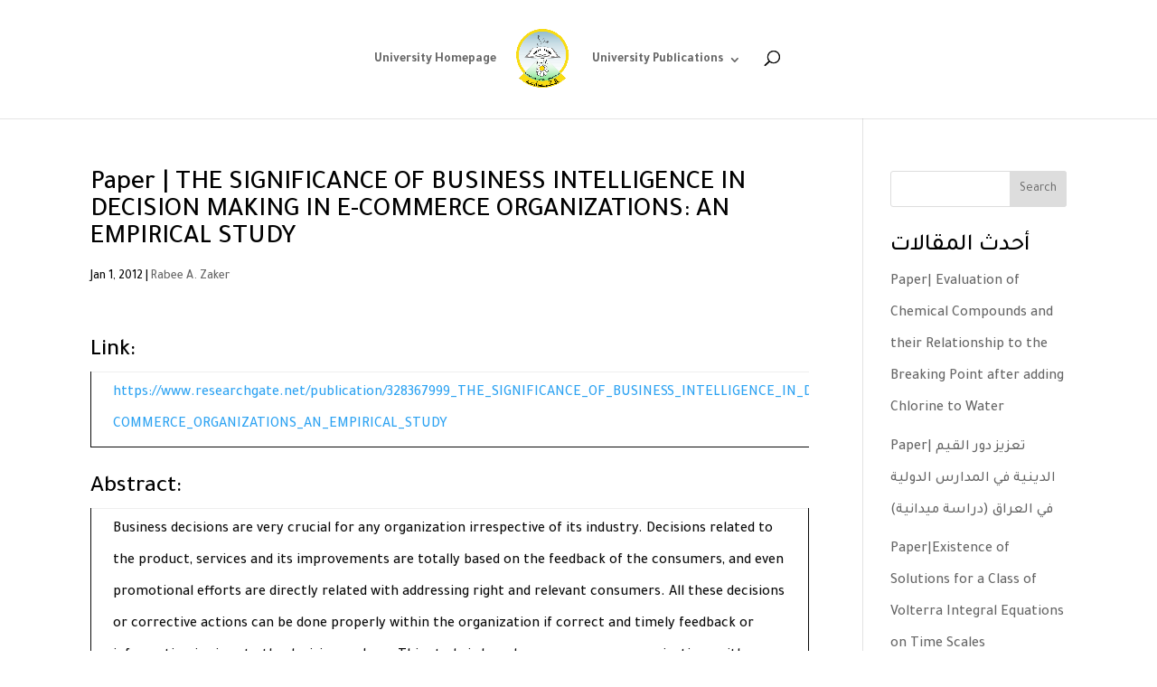

--- FILE ---
content_type: text/css
request_url: https://staff.uohamdaniya.edu.iq/wp-content/et-cache/1/30/global/et-divi-customizer-global.min.css?ver=1766554470
body_size: 1891
content:
body,.et_pb_column_1_2 .et_quote_content blockquote cite,.et_pb_column_1_2 .et_link_content a.et_link_main_url,.et_pb_column_1_3 .et_quote_content blockquote cite,.et_pb_column_3_8 .et_quote_content blockquote cite,.et_pb_column_1_4 .et_quote_content blockquote cite,.et_pb_blog_grid .et_quote_content blockquote cite,.et_pb_column_1_3 .et_link_content a.et_link_main_url,.et_pb_column_3_8 .et_link_content a.et_link_main_url,.et_pb_column_1_4 .et_link_content a.et_link_main_url,.et_pb_blog_grid .et_link_content a.et_link_main_url,body .et_pb_bg_layout_light .et_pb_post p,body .et_pb_bg_layout_dark .et_pb_post p{font-size:16px}.et_pb_slide_content,.et_pb_best_value{font-size:18px}body{color:#0a0a0a}h1,h2,h3,h4,h5,h6{color:#000000}body{line-height:2.2em}#main-header .nav li ul a{color:#212121}#top-header,#top-header a,#et-secondary-nav li li a,#top-header .et-social-icon a:before{font-size:16px;font-weight:normal;font-style:normal;text-transform:uppercase;text-decoration:none}#top-menu li.current-menu-ancestor>a,#top-menu li.current-menu-item>a,#top-menu li.current_page_item>a{color:#212121}#footer-widgets .footer-widget li:before{top:10.6px}@media only screen and (min-width:981px){.et_header_style_left #et-top-navigation,.et_header_style_split #et-top-navigation{padding:58px 0 0 0}.et_header_style_left #et-top-navigation nav>ul>li>a,.et_header_style_split #et-top-navigation nav>ul>li>a{padding-bottom:58px}.et_header_style_split .centered-inline-logo-wrap{width:116px;margin:-116px 0}.et_header_style_split .centered-inline-logo-wrap #logo{max-height:116px}.et_pb_svg_logo.et_header_style_split .centered-inline-logo-wrap #logo{height:116px}.et_header_style_centered #top-menu>li>a{padding-bottom:21px}.et_header_style_slide #et-top-navigation,.et_header_style_fullscreen #et-top-navigation{padding:49px 0 49px 0!important}.et_header_style_centered #main-header .logo_container{height:116px}.et_header_style_centered.et_hide_primary_logo #main-header:not(.et-fixed-header) .logo_container,.et_header_style_centered.et_hide_fixed_logo #main-header.et-fixed-header .logo_container{height:20.88px}.et_header_style_split #main-header .centered-inline-logo-wrap{width:auto;height:82.44px}.et_header_style_split #main-header.et-fixed-header .centered-inline-logo-wrap{width:auto;height:37.6px}.et_header_style_split .centered-inline-logo-wrap #logo,.et_header_style_split .et-fixed-header .centered-inline-logo-wrap #logo{height:auto;max-height:100%}.et-fixed-header #top-menu li.current-menu-ancestor>a,.et-fixed-header #top-menu li.current-menu-item>a,.et-fixed-header #top-menu li.current_page_item>a{color:#212121!important}}@media only screen and (min-width:1350px){.et_pb_row{padding:27px 0}.et_pb_section{padding:54px 0}.single.et_pb_pagebuilder_layout.et_full_width_page .et_post_meta_wrapper{padding-top:81px}.et_pb_fullwidth_section{padding:0}}	#top-header .container{font-family:'Tajawal',Helvetica,Arial,Lucida,sans-serif}.et_pb_post{margin-bottom:10px}input,label,div,textarea{font-family:'Tajawal',sans-serif;font-size:16px!important}h1{font-family:'Tajawal',sans-serif}p{font-family:'Tajawal',sans-serif;text-align:justify;text-justify:inter-word}span{font-family:'Tajawal',sans-serif}a{font-family:'Tajawal',sans-serif;}h2{font-family:'Tajawal',sans-serif}h3{font-family:'Tajawal',sans-serif}h4{font-family:'Tajawal',sans-serif}h5{font-family:'Tajawal',sans-serif}h6{font-family:'Tajawal',sans-serif}li{font-family:'Tajawal',sans-serif}search-field{font-family:'Tajawal',sans-serif}#et-info .et-top-search .et-search-submit{position:relative;right:-35px}.elegantdesign a.more-link{font-size:14px;color:#71818c!important;font-weight:600;text-transform:uppercase;margin-top:10px;float:none;display:inline-block;padding:8px 16px;border-radius:60px;background-color:#f7f9fb;border:2px solid #e9eff5}.elegantdesign a.more-link:hover{color:#20292f}@media screen and (min-width:981px){#page-container .et_pb_salvattore_content[data-columns]::before{content:'2 .column.size-1of2'!important}#page-container .column{float:left!important}.size-1of2{width:42%!important;margin-left:4%!important}}#skew:before{content:'';-webkit-transform:skew(0,-7deg);transform:skew(0,-7deg);position:absolute;left:0;right:0;top:-120px;height:340px;background:#ffffff}.elegantdesign .entry-title{margin-top:0px;padding-bottom:20px}.elegantdesign .et_pb_image_container{margin:-20px -40px 40px}.elegantdesign .et_pb_blog_grid .et_pb_post{margin-bottom:80px;width:100%;padding:40px;background-color:#fff;border-radius:4px;box-sizing:border-box;-webkit-box-sizing:border-box;-moz-box-sizing:border-box;box-shadow:0px 20px 150px #d6dee4;border:none;text-align:center}.elegantdesign .et_pb_post .post-meta{margin-bottom:40px}#top-menu .sub-menu{border-top:3px solid #25313a}#top-menu .sub-menu li a{font-size:14px;width:100%;text-align:center!important;border-bottom:1px solid #768792}.sub-menu li:hover{background-color:#aaf2ba}.sub-menu .current_page_item{background-color:#7cc68d!important}#top-menu .sub-menu li{padding-left:0px;padding-right:0px;width:100%}#top-menu li li a{padding-top:10px;padding-bottom:8px}#top-menu .sub-menu{padding-top:0px;padding-bottom:0px}#top-menu-nav #top-menu a:hover,#mobile_menu_slide a:hover{color:black!important;opacity:1!important}.et_pb_blog_grid .pagination>.alignleft a:before{content:'الأقدم';visibility:visible}.et_pb_blog_grid .pagination>.alignleft a{visibility:collapse;text-align: center;align-content:center;display:inline-block}.et_pb_blog_grid .pagination>.alignright a:before{content:'  الأحدث  ';visibility:visible}.et_pb_blog_grid .pagination>.alignright a{visibility:collapse}@media (max-width:479px){.block{display:block!important;text-align:center}}.container{width:95%}.tablepress .column-2{text-align:center;min-width:150px}.tablepress .column-1{max-width:100}.tablepress-id-1 .column-1{width:20%!important;min-width:130px!important}@media all and (max-width:980px){.custom_row{display:-webkit-box;display:-moz-box;display:-ms-flexbox;display:-webkit-flex;display:flex;-webkit-flex-wrap:wrap;flex-wrap:wrap}.first-on-mobile{-webkit-order:1;order:1}.second-on-mobile{-webkit-order:2;order:2}.third-on-mobile{-webkit-order:3;order:3}.fourth-on-mobile{-webkit-order:4;order:4}.custom_row:last-child .et_pb_column:last-child{margin-bottom:30px}}